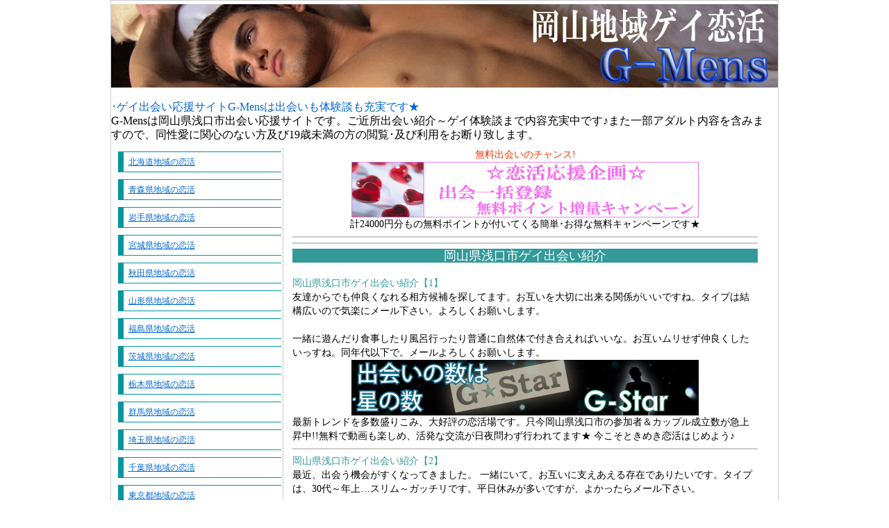

--- FILE ---
content_type: text/html
request_url: http://gayarea.xii.jp/okayama/673.php
body_size: 17940
content:
<!DOCTYPE html PUBLIC "-//W3C//DTD XHTML 1.0 Transitional//EN" "http://www.w3.org/TR/xhtml1/DTD/xhtml1-transitional.dtd">
<html xmlns="http://www.w3.org/1999/xhtml">
<head>
<meta http-equiv="Content-Type" content="text/html; charset=utf-8" />
<link rel="stylesheet" href="http://gayarea.xii.jp/css/main.css" type="text/css" media="all" />
<meta name="description" content="G-Mensは岡山県浅口市の出会い応援サイトです。ご近所出会い紹介～ゲイ体験談まで内容充実中です♪" />
<meta name="keywords" content="ゲイ,出会い,岡山県,浅口市,体験談,恋活" />
<title>岡山県浅口市ゲイ出会い恋活体験談 G-Mens</title>
<script type="text/javascript">

  var _gaq = _gaq || [];
  _gaq.push(['_setAccount', 'UA-16444567-92']);
  _gaq.push(['_trackPageview']);

  (function() {
    var ga = document.createElement('script'); ga.type = 'text/javascript'; ga.async = true;
    ga.src = ('https:' == document.location.protocol ? 'https://ssl' : 'http://www') + '.google-analytics.com/ga.js';
    var s = document.getElementsByTagName('script')[0]; s.parentNode.insertBefore(ga, s);
  })();

</script>
</head>

<body link="#3333CC">
<div id="back">

<div id="all" style="border:#CCCCCC solid 1px;">
<div style="font-size:16px; margin-top:5px; position:absolute; width:960px;">
<a href="http://gayarea.xii.jp/"><img src="../img/top_okayama.jpg" width="960" height="120" alt="岡山県浅口市ゲイ出会い恋活体験談 G-Mens" border="0"  /></a>
　　　　　　　　　　　　　　　　
<div style="padding-right:5px; line-height:20px;">
<font color="#0066CC">･ゲイ出会い応援サイトG-Mensは出会いも体験談も充実です★</font>
<br />
G-Mensは岡山県浅口市出会い応援サイトです。ご近所出会い紹介～ゲイ体験談まで内容充実中です♪また一部アダルト内容を含みますので、同性愛に関心のない方及び19歳未満の方の閲覧･及び利用をお断り致します。
</div>

</div>





<div id="contents" style="clear:both; margin-top:210px;">


<div id="left_contents3" style="line-height:30px; padding-right:5px;">
  <div id="left_box">

<ul>

<li class="sline"><a href="http://gayarea.xii.jp/hokkaido/" class="l_menu"><font color="#0066CC">北海道地域の恋活</font></a></li>

<li class="sline"><a href="http://gayarea.xii.jp/aomori/" class="l_menu"><font color="#0066CC">青森県地域の恋活</font></a></li>

<li class="sline"><a href="http://gayarea.xii.jp/iwate/" class="l_menu"><font color="#0066CC">岩手県地域の恋活</font></a></li>

<li class="sline"><a href="http://gayarea.xii.jp/miyagi/" class="l_menu"><font color="#0066CC">宮城県地域の恋活</font></a></li>

<li class="sline"><a href="http://gayarea.xii.jp/akita/" class="l_menu"><font color="#0066CC">秋田県地域の恋活</font></a></li>

<li class="sline"><a href="http://gayarea.xii.jp/yamagata/" class="l_menu"><font color="#0066CC">山形県地域の恋活</font></a></li>

<li class="sline"><a href="http://gayarea.xii.jp/fukushima/" class="l_menu"><font color="#0066CC">福島県地域の恋活</font></a></li>

<li class="sline"><a href="http://gayarea.xii.jp/ibaraki/" class="l_menu"><font color="#0066CC">茨城県地域の恋活</font></a></li>

<li class="sline"><a href="http://gayarea.xii.jp/tochigi/" class="l_menu"><font color="#0066CC">栃木県地域の恋活</font></a></li>

<li class="sline"><a href="http://gayarea.xii.jp/gunma/" class="l_menu"><font color="#0066CC">群馬県地域の恋活</font></a></li>

<li class="sline"><a href="http://gayarea.xii.jp/saitama/" class="l_menu"><font color="#0066CC">埼玉県地域の恋活</font></a></li>

<li class="sline"><a href="http://gayarea.xii.jp/chiba/" class="l_menu"><font color="#0066CC">千葉県地域の恋活</font></a></li>

<li class="sline"><a href="http://gayarea.xii.jp/tokyo/" class="l_menu"><font color="#0066CC">東京都地域の恋活</font></a></li>

<li class="sline"><a href="http://gayarea.xii.jp/kanagawa/" class="l_menu"><font color="#0066CC">神奈川県地域の恋活</font></a></li>

<li class="sline"><a href="http://gayarea.xii.jp/niigata/" class="l_menu"><font color="#0066CC">新潟県地域の恋活</font></a></li>

<li class="sline"><a href="http://gayarea.xii.jp/toyama/" class="l_menu"><font color="#0066CC">富山県地域の恋活</font></a></li>

<li class="sline"><a href="http://gayarea.xii.jp/ishikawa/" class="l_menu"><font color="#0066CC">石川県地域の恋活</font></a></li>

<li class="sline"><a href="http://gayarea.xii.jp/fukui/" class="l_menu"><font color="#0066CC">福井県地域の恋活</font></a></li>

<li class="sline"><a href="http://gayarea.xii.jp/yamanashi/" class="l_menu"><font color="#0066CC">山梨県地域の恋活</font></a></li>

<li class="sline"><a href="http://gayarea.xii.jp/nagano/" class="l_menu"><font color="#0066CC">長野県地域の恋活</font></a></li>

<li class="sline"><a href="http://gayarea.xii.jp/gifu/" class="l_menu"><font color="#0066CC">岐阜県地域の恋活</font></a></li>

<li class="sline"><a href="http://gayarea.xii.jp/shizuoka/" class="l_menu"><font color="#0066CC">静岡県地域の恋活</font></a></li>

<li class="sline"><a href="http://gayarea.xii.jp/aichi/" class="l_menu"><font color="#0066CC">愛知県地域の恋活</font></a></li>

<li class="sline"><a href="http://gayarea.xii.jp/shiga/" class="l_menu"><font color="#0066CC">滋賀県地域の恋活</font></a></li>

<li class="sline"><a href="http://gayarea.xii.jp/kyoto/" class="l_menu"><font color="#0066CC">京都府地域の恋活</font></a></li>

<li class="sline"><a href="http://gayarea.xii.jp/mie/" class="l_menu"><font color="#0066CC">三重県地域の恋活</font></a></li>

<li class="sline"><a href="http://gayarea.xii.jp/osaka/" class="l_menu"><font color="#0066CC">大阪府地域の恋活</font></a></li>

<li class="sline"><a href="http://gayarea.xii.jp/hyogo/" class="l_menu"><font color="#0066CC">兵庫県地域の恋活</font></a></li>

<li class="sline"><a href="http://gayarea.xii.jp/nara/" class="l_menu"><font color="#0066CC">奈良県地域の恋活</font></a></li>

<li class="sline"><a href="http://gayarea.xii.jp/wakayama/" class="l_menu"><font color="#0066CC">和歌山県地域の恋活</font></a></li>

<li class="sline"><a href="http://gayarea.xii.jp/tottori/" class="l_menu"><font color="#0066CC">鳥取県地域の恋活</font></a></li>

<li class="sline"><a href="http://gayarea.xii.jp/shimane/" class="l_menu"><font color="#0066CC">島根県地域の恋活</font></a></li>

<li class="sline"><a href="http://gayarea.xii.jp/okayama/" class="l_menu"><font color="#0066CC">岡山県地域の恋活</font></a></li>

<li class="sline"><a href="http://gayarea.xii.jp/hiroshima/" class="l_menu"><font color="#0066CC">広島県地域の恋活</font></a></li>

<li class="sline"><a href="http://gayarea.xii.jp/yamaguchi/" class="l_menu"><font color="#0066CC">山口県地域の恋活</font></a></li>

<li class="sline"><a href="http://gayarea.xii.jp/kagawa/" class="l_menu"><font color="#0066CC">香川県地域の恋活</font></a></li>

<li class="sline"><a href="http://gayarea.xii.jp/ehime/" class="l_menu"><font color="#0066CC">愛媛県地域の恋活</font></a></li>

<li class="sline"><a href="http://gayarea.xii.jp/tokushima/" class="l_menu"><font color="#0066CC">徳島県地域の恋活</font></a></li>

<li class="sline"><a href="http://gayarea.xii.jp/kochi/" class="l_menu"><font color="#0066CC">高知県地域の恋活</font></a></li>

<li class="sline"><a href="http://gayarea.xii.jp/fukuoka/" class="l_menu"><font color="#0066CC">福岡県地域の恋活</font></a></li>

<li class="sline"><a href="http://gayarea.xii.jp/saga/" class="l_menu"><font color="#0066CC">佐賀県地域の恋活</font></a></li>

<li class="sline"><a href="http://gayarea.xii.jp/nagasaki/" class="l_menu"><font color="#0066CC">長崎県地域の恋活</font></a></li>

<li class="sline"><a href="http://gayarea.xii.jp/kumamoto/" class="l_menu"><font color="#0066CC">熊本県地域の恋活</font></a></li>

<li class="sline"><a href="http://gayarea.xii.jp/miyazaki/" class="l_menu"><font color="#0066CC">宮崎県地域の恋活</font></a></li>

<li class="sline"><a href="http://gayarea.xii.jp/oita/" class="l_menu"><font color="#0066CC">大分県地域の恋活</font></a></li>

<li class="sline"><a href="http://gayarea.xii.jp/kagoshima/" class="l_menu"><font color="#0066CC">鹿児島県地域の恋活</font></a></li>

<li class="sline"><a href="http://gayarea.xii.jp/okinawa/" class="l_menu"><font color="#0066CC">沖縄県地域の恋活</font></a></li>

</ul>
</div>
</div></div>



<div id="left_contents2" style="line-height:20px; padding-right:5px;">

<div style="text-align:left">
<center><font color="#FF3300">無料出会いのチャンス!</font></center>
<center><a href="http://gay.m2man.com/registration.php?cm=maregion" rel="nofollow"><img src="../img/5site_l.gif" alt="" width="500" height="80" /></a>
<br />
計24000円分もの無料ポイントが付いてくる簡単･お得な無料キャンペーンです★ 
</center>
</div>

<hr color="#CCCCCC" />

<hr color="#CCCCCC" />

<div style="background-color:#339999; color:#FFFFFF; text-align:center; font-size:18px;">岡山県浅口市ゲイ出会い紹介</div>
<br />

<font color="#339999">岡山県浅口市ゲイ出会い紹介【1】</font><br />
友達からでも仲良くなれる相方候補を探してます。お互いを大切に出来る関係がいいですね。タイプは結構広いので気楽にメール下さい。よろしくお願いします。

<br /><br />
一緒に遊んだり食事したり風呂行ったり普通に自然体で付き合えればいいな。お互いムリせず仲良くしたいっすね。同年代以下で。メールよろしくお願いします。

<div style="text-align:left"><center><a href="http://g-starnet.com/?cm=maregion&ran=okayama" rel="nofollow"><img src="http://gayarea.xii.jp/img/gstar500x80.jpg" alt="" width="500" height="80" /></a></center>
最新トレンドを多数盛りこみ、大好評の恋活場です。只今岡山県浅口市の参加者＆カップル成立数が急上昇中!!無料で動画も楽しめ、活発な交流が日夜問わず行われてます★
今こそときめき恋活はじめよう♪
</div>

<hr color="#CCCCCC" />
<font color="#339999">岡山県浅口市ゲイ出会い紹介【2】</font><br />
最近、出会う機会がすくなってきました。 一緒にいて、お互いに支えあえる存在でありたいです。タイプは、30代～年上…スリム～ガッチリです。平日休みが多いですが、よかったらメール下さい。

<br /><br />
そろそろ彼氏欲しいかなと思い始めました(>_<) それから、自分より背が高い人で!結構恥ずかしがりやで人見知りな自分ですが、良ければメールお願いします(´・ω・｀)

<div style="text-align:left"><center><a href="http://otoko86.com/?cm=maregion&ran=okayama" rel="nofollow"><img src="http://gayarea.xii.jp/img/gecchiri_l.gif" alt="" width="500" height="80" /></a></center>大人のゲイ出会い場として彼氏･パートナー探しからセフレ、友達探しまで色々な目的の方が多数参加されています。プロフ･写真閲覧無料なので貴方にピッタリな岡山県浅口市の彼をじっくり探すことが出来ます。</div>


<hr color="#CCCCCC" />

<font color="#339999">岡山県浅口市ゲイ出会い紹介【3】</font><br />
肌の温もりが恋しいです。近くに住む同年代以上の方、まずはメールしませんか？お互いに良ければ。次のステップへ！自分は普通体型のオヤジです。

<br /><br />
一緒にドライブとか観光行けたりする人がほしいです。あと、くだらないメールで盛り上がれる人も。年齢は40くらいまでで太っていない方でお願いします。

<div style="text-align:left"><center><a href="http://mens86.com/?cm=maregion&ran=okayama" rel="nofollow"><img src="http://gayarea.xii.jp/img/menscom_l.jpg" alt="" width="500" height="100" /></a></center>岡山県浅口市の恋活･積極出会いで有名なメンコムがさらにパワーアップ!恋活～ゲイAV動画まで男の欲望を150%満足させるスーパーサイト♪動画も恋もメンコムで決めちゃおうっ★</div>


<hr color="#CCCCCC" />

<font color="#339999">岡山県浅口市ゲイ出会い紹介【4】</font><br />
経験豊富なタチさん居ませんか？こちらは初心者ウケです。短髪アゴヒゲのがちぽちゃです。かなりバックご無沙汰なので多分入りません。ユックリほぐしながら開発してくれる方お願いします！タイプはあまりこだわらないけどローションやゴム用意してくれる方がイイです！

<br /><br />
166*55*44です。こんな歳になると若く見られるとはいえ、なかなか出会いがないですね。話ししたり、一緒にご飯食べたりしながら深い付き合いになっていけたらな～なんて思ってます。

<div style="text-align:left"><center><a href="http://g-stage.net/?cm=maregion&ran=okayama" rel="nofollow"><img src="http://gayarea.xii.jp/img/hrainbow_l.jpg" alt="" width="500" height="80" /></a></center>岡山県浅口市のゲイ出会い＆無料動画はお任せ♪オープンしたてで大賑わい!の今が絶好のチャンス!!今一番熱いゲイ掲示板です★</div>

<hr color="#CCCCCC" />

<font color="#339999">岡山県浅口市ゲイ出会い紹介【5】</font><br />
メールのやりとりから始められる人を探してます。飯とか行ったり、それ以上の関係にもなれる人が見つかればうれしいです（笑）プロフ気になったら気軽に連絡下さい(^^;)タイプは普通体型～スリ筋の人です！

<br /><br />
年下３０代の普通体型からガチ迄の爽やかで真面目な方居ないですか。自分優し系のリーマンです。気になった方気軽にメールください！気長に待ってます。

<div style="text-align:left"><center><a href="http://real-gay.jp/?cm=maregion&ran=okayama" rel="nofollow"><img src="http://gayarea.xii.jp/img/realgay_l.jpg" alt="" width="500" height="80" /></a></center>あのゲイ掲示板メンズサーチがさらにパワーアップ！大手レーベルのAV動画を無料で満喫堪能できます♪岡山県浅口市の出会いも動画もメンズサーチが熱い!! </div>


<hr color="#CCCCCC" />

<font color="#339999">岡山県浅口市ゲイ出会い紹介【6】</font><br />
アナルフィスト興味あるかた居ませんか？経験はないですが何本入るかやられて見たいです。足あり場所無しです。ローソク、ムチ、縄にも興味あります。ストレス解消に使って下さい

<br /><br />
太めで細が好きな人を探しています。 174.59.37で短髪じゃないです。 顔が大きく下半身がガッチリしてる人がタイプ。 仲のいい友達になりたいと思っています。よろしくお願いします

<div style="text-align:left"><center><a href="http://boys-b.com/?cm=maregion&ran=okayama" rel="nofollow"><img src="http://gayarea.xii.jp/img/loveboys_l.gif" alt="" width="500" height="100" /></a></center>ずっと一緒になれる本気のパートーナー探しに力を入れているゲイ恋活応援岡山県浅口市サイトです。同性愛の出会いサポート万全のお勧めコミュニティです。</div>


<hr color="#CCCCCC" />

<div style="background-color:##339999; color:#FFFFFF; text-align:center; font-size:18px;">ゲイ出会い体験談ナビ</div>
<br />
<font color="#339999">岡山県浅口市ゲイ出会い体験談【1】</font><br />
昨晩遅くムラッてたので久しぶりにサイトに書き込みして行きました。着くとリングはめて首輪付けて待ってると、すぐに20代と思われる人がマラ出してきたので即しゃぶりつきました。あまりにデカマラなので入るかなぁと考えながら夢中でシャブてたので気がつかなかったのですが、あと二人に囲まれてました。素早くマッパにされ結局3人の内2人に犯されました。満足な夜でした★★★


<br /><br />

<font color="#339999">岡山県浅口市ゲイ出会い体験談【2】</font><br />
今日はお昼からﾒｰﾙでお誘いいただいた方とＨ♪奥まったところにある駐車場に車停めてＨ開始!!Ｈ終わったので服着て車から降りお別れした後で財布が無い！仕方ないなTTと諦めてたらずﾒｰﾙきて持って行くよってそれでまた戻ってきてもらい無事財布が俺の元に♪Ｈの時の舌使いも素敵だったしまたＨしましょうねってメールしましたぁ


<br /><br />

<font color="#339999">岡山県浅口市ゲイ出会い体験談【3】</font><br />
即抜きで使える口マン募集で掲示板に書き込む。「野外で会話なし。一方的にしゃぶり込んで濃い汁を味わいたい20代今風スジ筋いねえか。こっちは177*77*37ジム系ガチ筋。大人の使い込んだ真っ黒い太マラ17*5くわえて飲み干せや」。さっそくメールが届き始める。反応が素晴らしい。週交代で週末3人の口マン野郎と楽しんでる。


</div>













<div id="footer" style="clear:both">
<center>
<font color="#000000">
Copyright &copy; 2011 <a href="http://gayarea.xii.jp/">岡山県浅口市ゲイ出会い恋活体験談 G-Mens</a> All Rights Reserved.
</font>
</center>
<br />
</div>

</div><!--contents-->

</div><!--all-->
</div><!--back-->


</body>
</html>






--- FILE ---
content_type: text/css
request_url: http://gayarea.xii.jp/css/main.css
body_size: 1700
content:
@charset "euc-jp";
/* CSS Document */

@import "../css/reset.css";

/* ------------------------------
 all
------------------------------ */
body{
font-size:14px;
}
div#back{
}

div#all{
background-image:none;
background-color:#FFFFFF;
margin-right:auto;
margin-left:auto;
width:960px;

}


/* ------------------------------
 Contents
------------------------------ */

div#contents{
clear:both;
width:960px;
}

div#left_contents{
float:left;
width:200px;
background-color:#FFFFFF;
margin:2px;
}

div#left_contents2{
float:left;
width:670px;
background-color:#FFFFFF;
margin:2px;
}

div#left_contents3{
float:left;
width:250px;
background-color:#FFFFFF;
margin:2px;
}

#left_box {
	width: 245px;
	float: left;
	text-align: left;
	font-size: 12px;
	background-color:#FFFFFF;
	border-right-width: 1px;
	border-right-color:#CCCCCC;
	border-right-style: solid;
}

#left_box ul {
	list-style-type: none;
	padding: 0px;
	width: 240px;
	margin-top: 0px;
	margin-right: auto;
	margin-bottom: 0px;
	margin-left: auto;
}
#left_box  li {
	background-color: #FFFFFF;
	background-image:url(left_bar.gif);
	background-position: 5px center;
	background-repeat: no-repeat;
	line-height: 15px;
}

.sline  .l_menu {
	line-height: 20px;
}
.l_menu {
	padding-top: 10px;
	padding-right: 10px;
	padding-bottom: 10px;
	padding-left: 20px;
	display: block;
}

div#main_contents{
float:left;
width:480px;
background-color:#FFFFFF;
color:#000000;
margin:5px;
line-height:150%;
padding-left:5px;
}

div#main_contents1{
float:left;
width:250px;
background-color:#FFFFFF;
color:#000000;
margin:5px;
line-height:150%;
border-left:1px solid #CCCCCC;
padding-left:10px;
}


#footer{
clear:both;
height:40px;
border-top:1px solid;
}


--- FILE ---
content_type: text/css
request_url: http://gayarea.xii.jp/css/reset.css
body_size: 514
content:
@charset "euc-jp";
/* CSS Document */

body,div,dl,dt,dd,ul,ol,li,h1,h2,h3,h4,h5,h6,pre,
form,fieldset,input,textarea,p,blockquote,th,td{
	padding:0;
	margin:0;
}
table{
	border-collapse: collapse;
	border-spacing:0;
}
fieldset,img{
	border:0;
}
address,caption,cite,code,dfn,em,strong,th,var{
	font-weight:normal;
	font-style:normal;
}
ol,ul{
	list-style:none;
}
caption,th{
	text-align:left;
}
h1,h2,h3,h4,h5,h6{
	font-weight:normal;
	font-size:100%;
}
q:before,q:after{
	content:'';
}
abbr,acronym{
	border:0;
}